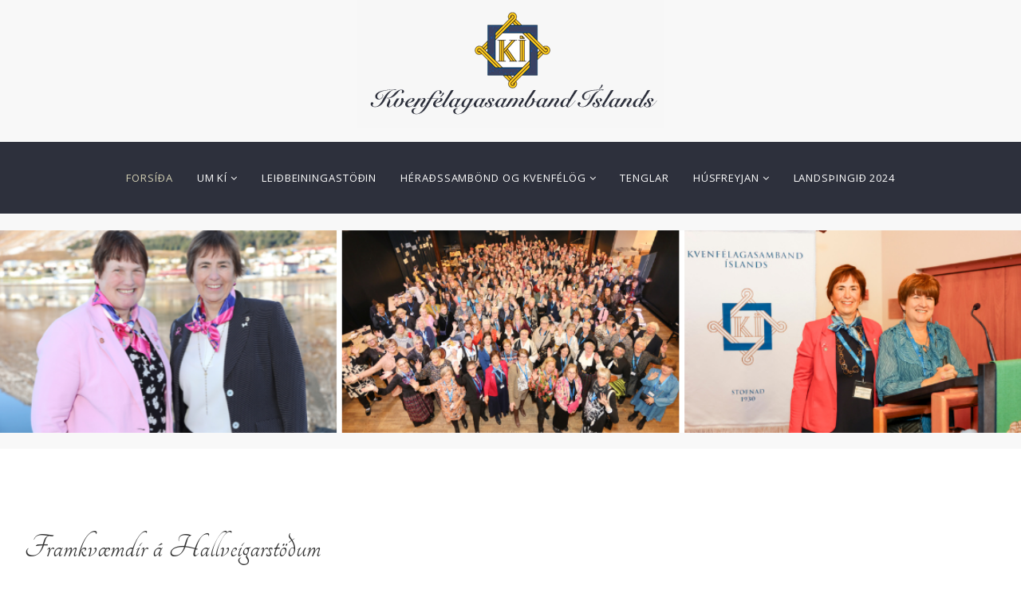

--- FILE ---
content_type: text/html; charset=utf-8
request_url: https://kvenfelag.is/?v=9doVJrJYIxc&list=PLSrCrqth_IIT6F-92pzGmhaK5KpU702eY&index=16
body_size: 12126
content:
<!DOCTYPE html>
<html xmlns="http://www.w3.org/1999/xhtml" xml:lang="en-gb" lang="en-gb" dir="ltr" perfix="og: https://ogp.me/ns#">
    <head>
      <meta http-equiv="X-UA-Compatible" content="IE=edge">
          <meta name="viewport" content="width=device-width, initial-scale=1">
                            <!-- head -->
              <base href="https://kvenfelag.is/" />
	<meta http-equiv="content-type" content="text/html; charset=utf-8" />
	<meta name="description" content="Kvenfélagasamband Íslands, KÍ, var stofnað þann 1. febrúar 1930.
Stofndagurinn, 1. febrúar, var árið 2010 útnefndur „Dagur kvenfélagskonunnar&quot;
Markmiðið með stofnun Kvenfélagasambandsins var að kvenfélög landsins ættu sér samstarfsvettvang og málsvara. Innan KÍ starfa 17 héraðssambönd með um 143 kvenfélög innanborðs." />
	<meta name="generator" content="Joomla! - Open Source Content Management" />
	<title>Kvenfélagasamband Íslands - Forsíða</title>
	<link href="https://www.kvenfelag.is/?v=9doVJrJYIxc&amp;list=PLSrCrqth_IIT6F-92pzGmhaK5KpU702eY&amp;index=16" rel="canonical" />
	<link href="/images/favicon.png" rel="shortcut icon" type="image/vnd.microsoft.icon" />
	<link href="https://kvenfelag.is/component/search/?v=9doVJrJYIxc&amp;list=PLSrCrqth_IIT6F-92pzGmhaK5KpU702eY&amp;index=16&amp;id=36&amp;Itemid=568&amp;format=opensearch" rel="search" title="Search Kvenfélagasamband Íslands" type="application/opensearchdescription+xml" />
	<link href="/components/com_sppagebuilder/assets/css/font-awesome-5.min.css" rel="stylesheet" type="text/css" />
	<link href="/components/com_sppagebuilder/assets/css/font-awesome-v4-shims.css" rel="stylesheet" type="text/css" />
	<link href="/components/com_sppagebuilder/assets/css/animate.min.css" rel="stylesheet" type="text/css" />
	<link href="/components/com_sppagebuilder/assets/css/sppagebuilder.css" rel="stylesheet" type="text/css" />
	<link href="/modules/mod_news_show_sp2/assets/css/mod_news_show_sp2.css" rel="stylesheet" type="text/css" />
	<link href="/components/com_sppagebuilder/assets/css/magnific-popup.css" rel="stylesheet" type="text/css" />
	<link href="/plugins/system/jce/css/content.css?badb4208be409b1335b815dde676300e" rel="stylesheet" type="text/css" />
	<link href="/media/plg_system_jcemediabox/css/jcemediabox.min.css?2c837ab2c7cadbdc35b5bd7115e9eff1" rel="stylesheet" type="text/css" />
	<link href="//fonts.googleapis.com/css?family=Open+Sans:300,300italic,regular,italic,600,600italic,700,700italic,800,800italic&amp;subset=latin" rel="stylesheet" type="text/css" />
	<link href="//fonts.googleapis.com/css?family=Tangerine:regular,700&amp;subset=latin" rel="stylesheet" type="text/css" />
	<link href="/templates/shaper_lightbox/css/bootstrap.min.css" rel="stylesheet" type="text/css" />
	<link href="/templates/shaper_lightbox/css/font-awesome.min.css" rel="stylesheet" type="text/css" />
	<link href="/templates/shaper_lightbox/css/legacy.css" rel="stylesheet" type="text/css" />
	<link href="/templates/shaper_lightbox/css/template.css" rel="stylesheet" type="text/css" />
	<link href="/templates/shaper_lightbox/css/presets/preset1.css" rel="stylesheet" class="preset" type="text/css" />
	<link href="/templates/shaper_lightbox/css/custom.css" rel="stylesheet" type="text/css" />
	<link href="/plugins/system/helix3/assets/css/pagebuilder.css" rel="stylesheet" type="text/css" />
	<link href="/templates/shaper_lightbox/css/frontend-edit.css" rel="stylesheet" type="text/css" />
	<link href="/media/widgetkit/wk-styles-015294c8.css" rel="stylesheet" type="text/css" id="wk-styles-css" />
	<style type="text/css">
.sp-page-builder .page-content #section-id-1486602936065{padding:20px 0 20px 0px;margin:0px 0px 0px 0px;background-color:rgba(248, 248, 248, 1);}.sp-page-builder .page-content #section-id-1486603215297{padding:50px 0px 50px 0px;margin:0px 0px 0px 0px;background-color:rgba(255, 255, 255, 1);}#column-id-1486603215298{padding-top:30px;padding-right:30px;padding-bottom:30px;padding-left:30px;background-color:rgba(255, 255, 255, 1);}#sppb-addon-1504893474720 .sppb-empty-space {height:40px;}#sppb-addon-1502808760134 #btn-1502808760134.sppb-btn-primary{text-transform:uppercase;}#column-id-1486603215302{padding-top:30px;padding-right:30px;padding-bottom:30px;padding-left:30px;background-color:rgba(255, 255, 255, 1);}#sppb-addon-1487315917711 .sppb-addon-title {font-size:40px;}#sppb-addon-1487315917711 h3.sppb-addon-title {margin:0px 0px 30px 0px; padding:0px 0px 0px 0px; }#sppb-addon-1487315917717 .sppb-empty-space {height:20px;}#sppb-addon-wrapper-1637760284607 {margin:0px 0px 30px 0px;}#sppb-addon-1637760284607 {box-shadow:0 0 0 0 #ffffff;}#sppb-addon-1487310965074 .sppb-empty-space {height:30px;}#sppb-addon-1487310965077 .sppb-empty-space {height:30px;}.sp-page-builder .page-content #husfreyjanforsida{padding:0px0px 0px 0px;margin:0px 0px 0px 0px;background-color:rgba(212, 208, 180, 1);}.sp-page-builder .page-content #husfreyjanforsida > .sppb-row-overlay {background-color:rgba(212, 208, 180, 1)}#column-id-1487199206355{padding-top:0px;padding-right:0px;padding-bottom:0px;padding-left:25px;}#sppb-addon-1496292680668 .sppb-empty-space {height:20px;}#sppb-addon-1496292680655 .sppb-addon-title {font-size:44px;}#sppb-addon-1496292680671 .sppb-empty-space {height:20px;}#sppb-addon-1496292680660 .sppb-empty-space {height:40px;}#sppb-addon-1496292680652 {color:#333;border-width:2px;border-color:#333;border-style:solid;}#sppb-addon-1496292680652 a {color:#333;}#sppb-addon-1496292680652 a:hover,#sppb-addon-1496292680652 a:focus,#sppb-addon-1496292680652 a:active {color:rgba(51, 51, 51, 0.81);}#sppb-addon-1496292680652 #btn-1496292680652.sppb-btn-default{text-transform:uppercase;}#sppb-addon-1496292680663 .sppb-empty-space {height:20px;}.sp-page-builder .page-content #section-id-1487199206361{padding:50px 0px 50px 0px;margin:0px 0px 0px 0px;}#column-id-1487199206362{padding-left:25px;}#sppb-addon-1487199206370 {color:rgba(34, 34, 34, 1);}#sppb-addon-1487199206370 a {color:rgba(34, 34, 34, 1);}#sppb-addon-1487199206370 a:hover,#sppb-addon-1487199206370 a:focus,#sppb-addon-1487199206370 a:active {color:rgba(138, 35, 35, 1);}#sppb-addon-1487199206370 .sppb-addon-title {font-size:40px;}#sppb-addon-1487199206367 .sppb-addon-title {font-size:40px;}body{font-family:Open Sans, sans-serif; font-size:14px; font-weight:normal; }h1{font-family:Tangerine, sans-serif; font-size:60px; font-weight:normal; }h2{font-family:Tangerine, sans-serif; font-size:43px; font-weight:normal; }h3{font-family:Tangerine, sans-serif; font-size:36px; font-weight:normal; }h4{font-family:Tangerine, sans-serif; font-size:24px; font-weight:normal; }.sp-megamenu-parent{font-family:Open Sans, sans-serif; font-size:14px; font-weight:normal; }.uk-form input[type=radio], .uk-form input[type=checkbox] {
    display: inline-block;
    height: 14px;
    width: 14px;
    border: 1px solid #aaa;
    overflow: hidden;
    margin-top: -4px;
    vertical-align: middle;
    -webkit-appearance: none;
    outline: 0;
    background: 0 0;
    margin-right: 10px;
}
.alert-warning {
  color: #8a6d3b;
  background-color: #fcf8e3;
  border-color: #faebcc;
  display: none;
}
.rsform-submit-button {
    background: #db7d04;
    color: #fff;
    font-size: 18px;
    font-weight: bolder;
    padding: 10px;
    border: 0px;
    border-radius: 10px;
}

@media only screen and (max-width: 768px) {
h2 {
    font-size: 43px !important;
    line-height: 30px !important;
}
}
@media only screen and (max-width:1200px) {
.sp-megamenu-parent >li >a {
    display: inline-block;
    padding: 0 10px;
    line-height: 90px;
    font-size: 11px;
    text-transform: uppercase;
    letter-spacing: 1px;
    color: #fff;
    position: relative;
    letter-spacing: .9px;
}
}
.formResponsive .formHorizontal .formControlLabel {
    float: left;
    width: 20%;
    padding-top: 5px;
    text-align: left;
}

.uk-button {
    margin: 0;
    font: inherit;
    color: #444;
font-weight: bolder;
    box-sizing: border-box;
    padding: 0 15px;
    background: #ffce17;
    line-height: 33px;
    min-height: 35px;
    font-size: 1em;
    text-decoration: none;
    border: 1px solid rgba(0,0,0,.1)!important;
    border-radius: 2px;
}

.sppb-article-introtext {
  margin-bottom: 30px;

}

.view-article article.item .entry-header h2 {
    font-size: 43px;
    letter-spacing: .34px;
}


.changecolorheader .entry-header h2 {
color: #993300

}@media (min-width: 1400px) {
.container {
max-width: 1140px;
}
}#sp-logo{ background-color:#f8f8f8; }#sp-header{ background-color:#2d303c;color:#ffffff; }#sp-main-body{ background-color:#ffffff;padding:30px 0p 30px 0px; }#sp-footer{ background-color:#2d303c;padding:50px 80px 50px 80px ; }
	</style>
	<script type="application/json" class="joomla-script-options new">{"csrf.token":"efd3c0c194d3b60a2e4038bf74c2d503","system.paths":{"root":"","base":""}}</script>
	<script src="/media/jui/js/jquery.min.js?2d5d48d1560b6a1030f55f05c150bbf9" type="text/javascript"></script>
	<script src="/media/jui/js/jquery-noconflict.js?2d5d48d1560b6a1030f55f05c150bbf9" type="text/javascript"></script>
	<script src="/media/jui/js/jquery-migrate.min.js?2d5d48d1560b6a1030f55f05c150bbf9" type="text/javascript"></script>
	<script src="/components/com_sppagebuilder/assets/js/jquery.parallax.js" type="text/javascript"></script>
	<script src="/components/com_sppagebuilder/assets/js/sppagebuilder.js" defer="defer" type="text/javascript"></script>
	<script src="/modules/mod_news_show_sp2/assets/js/nssp2.js" type="text/javascript"></script>
	<script src="/components/com_sppagebuilder/assets/js/jquery.magnific-popup.min.js" type="text/javascript"></script>
	<script src="/media/plg_system_jcemediabox/js/jcemediabox.min.js?2c837ab2c7cadbdc35b5bd7115e9eff1" type="text/javascript"></script>
	<script src="/templates/shaper_lightbox/js/bootstrap.min.js" type="text/javascript"></script>
	<script src="/templates/shaper_lightbox/js/jquery.sticky.js" type="text/javascript"></script>
	<script src="/templates/shaper_lightbox/js/main.js" type="text/javascript"></script>
	<script src="/templates/shaper_lightbox/js/frontend-edit.js" type="text/javascript"></script>
	<script src="/media/system/js/core.js?2d5d48d1560b6a1030f55f05c150bbf9" type="text/javascript"></script>
	<script src="/media/widgetkit/uikit2-0640ae9e.js" type="text/javascript"></script>
	<script src="/media/widgetkit/wk-scripts-d77dc47c.js" type="text/javascript"></script>
	<script type="text/javascript">
;(function ($) {
	$.ajaxSetup({
		headers: {
			'X-CSRF-Token': Joomla.getOptions('csrf.token')
		}
	});
})(jQuery);jQuery(document).ready(function(){WfMediabox.init({"base":"\/","theme":"light","width":"","height":"","lightbox":1,"shadowbox":1,"icons":1,"overlay":1,"overlay_opacity":0.8,"overlay_color":"#000000","transition_speed":300,"close":1,"labels":{"close":"Close","next":"Next","previous":"Previous","cancel":"Cancel","numbers":"{{numbers}}","numbers_count":"{{current}} of {{total}}","download":"Download"},"swipe":true,"expand_on_click":true});});
var sp_preloader = '0';

var sp_gotop = '0';

var sp_offanimation = 'default';

	</script>
	<meta property="og:title" content="Forsíða" />
	<meta property="og:type" content="website" />
	<meta property="og:url" content="https://kvenfelag.is/?v=9doVJrJYIxc&list=PLSrCrqth_IIT6F-92pzGmhaK5KpU702eY&index=16" />
	<meta property="fb:app_id" content="vefstjori" />
	<meta property="og:site_name" content="Kvenfélagasamband Íslands" />
	<meta name="twitter:card" content="summary" />
	<meta name="twitter:site" content="Kvenfélagasamband Íslands" />

              <!-- Facebook Pixel Code -->
<script>
!function(f,b,e,v,n,t,s)
{if(f.fbq)return;n=f.fbq=function(){n.callMethod?
n.callMethod.apply(n,arguments):n.queue.push(arguments)};
if(!f._fbq)f._fbq=n;n.push=n;n.loaded=!0;n.version='2.0';
n.queue=[];t=b.createElement(e);t.async=!0;
t.src=v;s=b.getElementsByTagName(e)[0];
s.parentNode.insertBefore(t,s)}(window,document,'script',
'https://connect.facebook.net/en_US/fbevents.js');
 fbq('init', '147157316234117'); 
fbq('track', 'PageView');
</script>
<noscript>
 <img height="1" width="1" 
src="https://www.facebook.com/tr?id=147157316234117&ev=PageView
&noscript=1"/>
</noscript>
<!-- End Facebook Pixel Code -->

<script type="text/javascript" src="//static.klaviyo.com/onsite/js/klaviyo.js?company_id=TxA6rd" ></script>

<div id="SalesCloud-Inline-Checkout" data-widget="464" data-language="is" data-follow="true" data-spinner="true" data-resize="true"></div>
<!-- Salescloud Script Start -->
<!-- NOTICE: Please use this code only once in your web page code. -->
<script src="https://cdn.salescloud.is/js/salescloud.js"></script>
<link href="https://fonts.googleapis.com/css?family=Open+Sans:400&display=swap" rel="stylesheet">
<!-- Salescloud Script End -->

<script language="JavaScript">
    function toggle(id) {
        var state = document.getElementById(id).style.display;
            if (state == 'block') {
                document.getElementById(id).style.display = 'none';
            } else {
                document.getElementById(id).style.display = 'block';
            }
        } 
</script> 
      </head>
      <body class="site com-sppagebuilder view-page no-layout no-task itemid-568 en-gb ltr  layout-fluid off-canvas-menu-init">

          <div class="body-wrapper">
              <div class="body-innerwrapper">
                  <section id="sp-logo"><div class="row"><div id="sp-logo" class="col-12 col-lg-12 "><div class="sp-column "><h1 class="logo"><a href="/"><img class="sp-default-logo hidden-xs" src="/images/kvenfelag_nyr_version1-logo.png" alt="Kvenfélagasamband Íslands"><img class="sp-retina-logo hidden-xs" src="/images/kvenfelag_nyr_version1-logo.png" alt="Kvenfélagasamband Íslands" width="386" height="160"><img class="sp-default-logo visible-xs" src="/images/kvenfelag_nyr_version1-logo.png" alt="Kvenfélagasamband Íslands"></a></h1></div></div></div></section><header id="sp-header"><div class="container"><div class="row"><div id="sp-menu" class="col-12 col-lg-12 "><div class="sp-column ">			<div class='sp-megamenu-wrapper'>
				<a id="offcanvas-toggler" class="visible-sm visible-xs" href="#"><i class="fa fa-bars"></i></a>
				<ul class="sp-megamenu-parent menu-fade-up hidden-sm hidden-xs"><li class="sp-menu-item current-item active"><a  href="/"  >Forsíða</a></li><li class="sp-menu-item sp-has-child"><a  href="/um-ki"  >Um KÍ</a><div class="sp-dropdown sp-dropdown-main sp-menu-right" style="width: 270px;"><div class="sp-dropdown-inner"><ul class="sp-dropdown-items"><li class="sp-menu-item"><a  href="/um-ki/kvenfelagsambandid"  >Um KÍ</a></li><li class="sp-menu-item"><a  href="/um-ki/log"  >Lög</a></li><li class="sp-menu-item"><a  href="/um-ki/reglugerdir_ki"  >Reglugerðir Kvenfélagasambands Íslands</a></li><li class="sp-menu-item"><a  href="/um-ki/nefndirograd"  >Nefndir og ráð</a></li><li class="sp-menu-item"><a  href="/um-ki/fyrrverandi-formenn-og-heidursfelagar"  >Fyrrverandi formenn og heiðursfélagar</a></li><li class="sp-menu-item"><a  href="http://www.kvenfelag.is/images/stories/37landsthing/Felagsmalabok_KI_2015_oktober.pdf"  >Félagsmálabók KÍ</a></li><li class="sp-menu-item"><a  href="/um-ki/hufuverkefnid"  >Húfuverkefni KÍ</a></li><li class="sp-menu-item"><a  href="/um-ki/heklud-vagga"  >Hekluð vagga</a></li><li class="sp-menu-item"><a  href="/um-ki/erlent-samstarf"  >Erlent samstarf</a></li><li class="sp-menu-item sp-has-child"><a  href="/um-ki/radstefnur"  >Ráðstefnur</a><div class="sp-dropdown sp-dropdown-sub sp-menu-right" style="width: 270px;"><div class="sp-dropdown-inner"><ul class="sp-dropdown-items"><li class="sp-menu-item"><a  href="/um-ki/radstefnur/alyktanir_38_landsthing"  >Ályktanir 38. landsþings</a></li><li class="sp-menu-item"><a  href="/um-ki/radstefnur/alyktanir37landsthing"  >Ályktanir 37. landsþings</a></li></ul></div></div></li><li class="sp-menu-item"><a  href="/um-ki/myndir"  >Myndir</a></li><li class="sp-menu-item"><a  href="/um-ki/frettir"  >Fréttir</a></li><li class="sp-menu-item"><a  href="/um-ki/sofnun-2020"  >Söfnun</a></li></ul></div></div></li><li class="sp-menu-item"><a  href="http://www.leidbeiningastod.is"  >Leiðbeiningastöðin</a></li><li class="sp-menu-item sp-has-child"><a  href="/heradssambond-og-kvenfelog-ki/heradssambond-og-kvenfelog"  >Héraðssambönd og kvenfélög</a><div class="sp-dropdown sp-dropdown-main sp-menu-right" style="width: 270px;"><div class="sp-dropdown-inner"><ul class="sp-dropdown-items"><li class="sp-menu-item"><a  href="/heradssambond-og-kvenfelog-ki/heradssambond-og-kvenfelog"  >Héraðssambönd og kvenfélög</a></li><li class="sp-menu-item"><a  href="/heradssambond-og-kvenfelog-ki/skyrslur"  >Skýrslur</a></li><li class="sp-menu-item"><a  href="https://kvenfelag.is/landsthing"  >40. landsþing</a></li></ul></div></div></li><li class="sp-menu-item"><a  href="/tenglar-mainmenu"  >Tenglar</a></li><li class="sp-menu-item sp-has-child"><a  href="/husfreyjan"  >Húsfreyjan</a><div class="sp-dropdown sp-dropdown-main sp-menu-right" style="width: 270px;"><div class="sp-dropdown-inner"><ul class="sp-dropdown-items"><li class="sp-menu-item"><a  href="/husfreyjan/um_husfreyjuna"  >Um Húsfreyjuna</a></li><li class="sp-menu-item"><a  href="/husfreyjan/solustadir"  >Sölustaðir</a></li><li class="sp-menu-item"><a  href="/husfreyjan/framkvaemdastjorn"  >Framkvæmdastjórn</a></li><li class="sp-menu-item"><a  href="/husfreyjan/gerast-askrifandi"  >Gerast áskrifandi</a></li><li class="sp-menu-item"><a  href="/husfreyjan/eldri_tolublod"  >Eldri tölublöð</a></li><li class="sp-menu-item"><a  href="/husfreyjan/skilmalar"  >Skilmálar</a></li><li class="sp-menu-item"><a  href="/husfreyjan/innskraning"  >Áskrifarvefur Húsfreyjunnar</a></li></ul></div></div></li><li class="sp-menu-item"><a  href="/landsthing"  >Landsþingið 2024</a></li></ul>			</div>
		</div></div></div></div></header><section id="sp-page-title"><div class="container"><div class="row"><div id="sp-title" class="col-lg-12 "><div class="sp-column "></div></div></div></div></section><section id="sp-main-body"><div class="row"><div id="sp-component" class="col-lg-12 "><div class="sp-column "><div id="system-message-container">
	</div>

<div id="sp-page-builder" class="sp-page-builder  page-36">

	
	<div class="page-content">
				<section id="section-id-1486602936065" class="sppb-section" ><div class="sppb-row-overlay"></div><div class="sppb-row-container"><div class="sppb-row"><div class="sppb-col-md-12" id="column-wrap-id-1486602936066"><div id="column-id-1486602936066" class="sppb-column " ><div class="sppb-column-addons"><div id="sppb-addon-wrapper-1492060129128" class="sppb-addon-wrapper"><div id="sppb-addon-1492060129128" class="clearfix "     ><div class="sppb-addon sppb-addon-module "><div class="sppb-addon-content">
<div data-uk-slideshow="{autoplay: true }">

    <div class="uk-slidenav-position">

        <ul class="uk-slideshow">
        
            <li style="min-height: px;">

                
                    <img src="/images/forsidubordar2024/Banner_1.png" alt="Banner 1">
                    
                    
                    
                
            </li>

        
            <li style="min-height: px;">

                
                    <img src="/images/forsidubordar2024/Banner_2_4.png" alt="Banner 2 4">
                    
                    
                    
                
            </li>

        
            <li style="min-height: px;">

                
                    <img src="/images/forsidubordar2024/Banner_2_3.png" alt="Banner 2 3">
                    
                    
                    
                
            </li>

        
            <li style="min-height: px;">

                
                    <img src="/images/forsidubordar2024/Banner_2_8.png" alt="Banner 2 8">
                    
                    
                    
                
            </li>

        
            <li style="min-height: px;">

                
                    <img src="/images/forsidubordar2024/Banner_2_6.png" alt="Banner 2 6">
                    
                    
                    
                
            </li>

        
            <li style="min-height: px;">

                
                    <img src="/images/forsidubordar2024/Banner_2_7.png" alt="Banner 2 7">
                    
                    
                    
                
            </li>

        
            <li style="min-height: px;">

                
                    <img src="/images/forsidubordar2024/Banner_2_10.png" alt="Banner 2 10">
                    
                    
                    
                
            </li>

        
            <li style="min-height: px;">

                
                    <img src="/images/forsidubordar2024/Banner_2_2.png" alt="Banner 2 2">
                    
                    
                    
                
            </li>

        
            <li style="min-height: px;">

                
                    <img src="/images/forsidubordar2024/Banner_2.png" alt="Banner 2">
                    
                    
                    
                
            </li>

        
            <li style="min-height: px;">

                
                    <img src="/images/forsidubordar2024/Banner_2_5.png" alt="Banner 2 5">
                    
                    
                    
                
            </li>

        
            <li style="min-height: px;">

                
                    <img src="/images/forsidubordar2024/Banner_2_9.png" alt="Banner 2 9">
                    
                    
                    
                
            </li>

                </ul>

                <a href="#" class="uk-slidenav uk-slidenav-contrast uk-slidenav-previous uk-hidden-touch" data-uk-slideshow-item="previous"></a>
        <a href="#" class="uk-slidenav uk-slidenav-contrast uk-slidenav-next uk-hidden-touch" data-uk-slideshow-item="next"></a>
        
        
    </div>

    
</div>
</div></div></div></div></div></div></div></div></div></section><section id="section-id-1486603215297" class="sppb-section" ><div class="sppb-row-overlay"></div><div class="sppb-row-container"><div class="sppb-row"><div class="sppb-col-md-8" id="column-wrap-id-1486603215298"><div id="column-id-1486603215298" class="sppb-column " ><div class="sppb-column-addons"><div id="sppb-addon-wrapper-1486603215301" class="sppb-addon-wrapper"><div id="sppb-addon-1486603215301" class="clearfix "     ><div class="sppb-addon sppb-addon-articles "><div class="sppb-addon-content"><div class="sppb-row"><div class="sppb-col-sm-12"><div class="sppb-addon-article"><div class="sppb-article-info-wrap"><h3><a href="/um-ki/frettir/771-framkvæmdir-á-hallveigarstöðum" itemprop="url">Framkvæmdir á Hallveigarstöðum</a></h3><div class="sppb-article-meta"><span class="sppb-meta-date" itemprop="datePublished"><p class="alert alert-warning">Publish date is not enabled in Article Configuration</p></span></div><div class="sppb-article-introtext">Vegna framkvæmda á Hallveigarstöðum við að koma lyftu í húsið, verður skrifstofa KÍ og Húsfreyjunnar á Túngötunni lokuð af og til næstu vikurnar. Framkvæmdir munu standa yfir í janúar og eitthvað fram í febrúar.&nbsp; Viðvera okkar á skrifstofunni verður því eitthvað stopul. En starfsmaður okkar mun þá verða suma daga í fjarvinnu. Ef þörf er á að koma á skrifstofuna hafið þá samband í síma 5527430 eða sendið tölvupóst á kvenfelag@kvenfelag.is.&nbsp; &nbsp;Getum þá mælt okkur mót á Hallveigarstöðum.&nbsp;...</div><a class="sppb-readmore" href="/um-ki/frettir/771-framkvæmdir-á-hallveigarstöðum" itemprop="url">Lesa nánar</a></div></div></div><div class="sppb-col-sm-12"><div class="sppb-addon-article"><a class="sppb-article-img-wrap" href="/um-ki/frettir/769-jólakveðja-2026" itemprop="url"><img class="sppb-img-responsive" src="/images/Gleðileg_jól_kveðja_2026_vef.png" alt="Jólakveðja" itemprop="thumbnailUrl"  loading="lazy"></a><div class="sppb-article-info-wrap"><h3><a href="/um-ki/frettir/769-jólakveðja-2026" itemprop="url">Jólakveðja</a></h3><div class="sppb-article-meta"><span class="sppb-meta-date" itemprop="datePublished"><p class="alert alert-warning">Publish date is not enabled in Article Configuration</p></span></div><div class="sppb-article-introtext">Kvenfélagasamband Íslands sendir kvenfélagskonum, fjölskyldum þeirra, velunnurum, samstarfsaðilum og landsmönnum öllum hugheilar jóla- og nýárskveðjur. 
Þökkum frábærar viðtökur á verkefnum ársins og hvetjum landsmenn alla til aukinnar samveru og samkenndar.
...</div><a class="sppb-readmore" href="/um-ki/frettir/769-jólakveðja-2026" itemprop="url">Lesa nánar</a></div></div></div><div class="sppb-col-sm-12"><div class="sppb-addon-article"><div class="sppb-article-info-wrap"><h3><a href="/um-ki/frettir/770-jólafrí" itemprop="url">Jólafrí</a></h3><div class="sppb-article-meta"><span class="sppb-meta-date" itemprop="datePublished"><p class="alert alert-warning">Publish date is not enabled in Article Configuration</p></span></div><div class="sppb-article-introtext">Skrifstofa Kvenfélagasambands Íslands og Húsfreyjunnar verður lokuð dagana 19. des - 5. janúar.
&nbsp;...</div><a class="sppb-readmore" href="/um-ki/frettir/770-jólafrí" itemprop="url">Lesa nánar</a></div></div></div></div></div></div></div></div><div id="sppb-addon-wrapper-1504893474720" class="sppb-addon-wrapper"><div id="sppb-addon-1504893474720" class="clearfix "     ><div class="sppb-empty-space  clearfix"></div></div></div><div id="sppb-addon-wrapper-1502808760134" class="sppb-addon-wrapper"><div id="sppb-addon-1502808760134" class="clearfix "     ><div class="sppb-text-left"><a href="http://www.kvenfelag.is/um-ki/frettir" id="btn-1502808760134" class="sppb-btn  sppb-btn-primary sppb-btn-square"><i class="fa fa-newspaper-o" aria-hidden="true"></i> Sjá allar fréttir</a></div></div></div></div></div></div><div class="sppb-col-md-4" id="column-wrap-id-1486603215302"><div id="column-id-1486603215302" class="sppb-column " ><div class="sppb-column-addons"><div id="sppb-addon-wrapper-1487315917711" class="sppb-addon-wrapper"><div id="sppb-addon-1487315917711" class="clearfix "     ><div class="sppb-addon sppb-addon-header sppb-text-left"><h3 class="sppb-addon-title">Á döfinni</h3></div></div></div><div id="sppb-addon-wrapper-1580147124422" class="sppb-addon-wrapper"><div id="sppb-addon-1580147124422" class="clearfix "     ><div class="sppb-addon sppb-addon-module "><div class="sppb-addon-content">
<div id="ns2-10024" class="nssp2 ns2-10024">
	<div class="ns2-wrap">
					<div id="ns2-art-wrap10024" class="ns2-art-wrap nssp2-slide nssp2-default ">			
				<div class="ns2-art-pages nss2-inner">
														<div class="ns2-page item active">
						<div class="ns2-page-inner">
													<div class="ns2-row ns2-first ns2-odd">
								<div class="ns2-row-inner">
																										<div class="ns2-column flt-left col-1">
										<div style="padding:3px 3px 3px 3px">
											<div class="ns2-inner">
																									<div class="ns2-date-blog">
														<span class="ns2_date_day">21</span><div class="ns2_date_month_year"><span class="ns2_date_month">Nov</span><span class="ns2_date_year">2025</span></div>													</div>
																								
											
																								
												
																									<h4 class="ns2-title">
																													<a href="/component/content/article/88-fréttir/á-döfinni/736-jólafundur-kí-á-hallveigarstöðum?Itemid=568">
															
															Jólafundur KÍ á Hallveigarstöðum																													</a>
															
													</h4>
																								
																									<div class="ns2-tools">
														
																											
														
																											</div>
													
															
												
												
																								
												<div class="ns2-social">
																									</div>
												
																								
																				
												
																								<div style="clear:both"></div>
												
											</div>
										</div>
									</div>
																									<div style="clear:both"></div>
							</div>
							<div style="clear:both"></div>
							</div>
													<div class="ns2-row  ns2-even">
								<div class="ns2-row-inner">
																										<div class="ns2-column flt-left col-1">
										<div style="padding:3px 3px 3px 3px">
											<div class="ns2-inner">
																									<div class="ns2-date-blog">
														<span class="ns2_date_day">26</span><div class="ns2_date_month_year"><span class="ns2_date_month">Apr</span><span class="ns2_date_year">2026</span></div>													</div>
																								
											
																								
												
																									<h4 class="ns2-title">
																													<a href="/component/content/article/88-fréttir/á-döfinni/706-alheimsþing-acww-í-kanada?Itemid=568">
															
															Alheimsþing ACWW í Kanada																													</a>
															
													</h4>
																								
																									<div class="ns2-tools">
														
																											
														
																											</div>
													
															
												
												
																								
												<div class="ns2-social">
																									</div>
												
																								
																				
												
																								<div style="clear:both"></div>
												
											</div>
										</div>
									</div>
																									<div style="clear:both"></div>
							</div>
							<div style="clear:both"></div>
							</div>
													<div class="ns2-row  ns2-odd">
								<div class="ns2-row-inner">
																																	<div style="clear:both"></div>
							</div>
							<div style="clear:both"></div>
							</div>
													<div class="ns2-row  ns2-even">
								<div class="ns2-row-inner">
																																	<div style="clear:both"></div>
							</div>
							<div style="clear:both"></div>
							</div>
													<div class="ns2-row  ns2-odd">
								<div class="ns2-row-inner">
																																	<div style="clear:both"></div>
							</div>
							<div style="clear:both"></div>
							</div>
												<div style="clear:both"></div>
						</div><!--end ns2-page-inner-->
					</div>
								</div>
				
				
									<div style="clear:both"></div>
					<div class="ns2-art-controllers">
						
												<div style="clear:both"></div>
					</div>
								<div style="clear:both"></div>
			</div>
				<!--End article layout-->
		
		<!--Links Layout-->
				<!--End Links Layout-->
		<div style="clear:both"></div>
	</div>
</div>

<script type="text/javascript">
			!function ($) {
	        $(function(){
	          $('#ns2-art-wrap10024').nssp2({
	          	interval: 5000	          })
	        })
	    }(window.jQuery)
	
	</script></div></div></div></div><div id="sppb-addon-wrapper-1739376143019" class="sppb-addon-wrapper"><div id="sppb-addon-1739376143019" class="clearfix "     ><div class="sppb-addon sppb-addon-single-image sppb-text-center "><div class="sppb-addon-content"><div class="sppb-addon-single-image-container"><a rel="noopener noreferrer" target="_blank" href="https://vikaeinmanaleikans.is"><img class="sppb-img-responsive" src="/images/2025/09/11/1.png"  alt="Vika einmanaleikans" title=""   /></a></div></div></div></div></div><div id="sppb-addon-wrapper-1757603999243" class="sppb-addon-wrapper"><div id="sppb-addon-1757603999243" class="clearfix "     ><div class="sppb-addon sppb-addon-single-image sppb-text-center "><div class="sppb-addon-content"><div class="sppb-addon-single-image-container"><a rel="noopener noreferrer" target="_blank" href="http://www.kvennaar.is/"><img class="sppb-img-responsive" src="/images/2025/02/12/hnefinn---vefur-01.png"  alt="Kvenna ár" title=""   /></a></div></div></div></div></div><div id="sppb-addon-wrapper-1487315917717" class="sppb-addon-wrapper"><div id="sppb-addon-1487315917717" class="clearfix "     ><div class="sppb-empty-space  clearfix"></div></div></div><div id="sppb-addon-wrapper-1487283113455" class="sppb-addon-wrapper"><div id="sppb-addon-1487283113455" class="clearfix "     ><div class="sppb-addon sppb-addon-accordion "><div class="sppb-addon-content"><div class="sppb-panel-group"><div class="sppb-panel sppb-panel-default"><div class="sppb-panel-heading active " id="sppb-ac-heading-1487283113455-key-0" aria-expanded="true" aria-controls="sppb-ac-content-1487283113455-key-0"><span class="sppb-panel-title" aria-label="Húsfreyjan">Húsfreyjan</span><span class="sppb-toggle-direction" aria-label="Toggle Direction Icon 1"><i class="fa fa-chevron-right" aria-hidden="true"></i></span></div><div id="sppb-ac-content-1487283113455-key-0" class="sppb-panel-collapse" aria-labelledby="sppb-ac-heading-1487283113455-key-0"><div class="sppb-panel-body"><div id="sppb-addon-wrapper-1537208143366" class="sppb-addon-wrapper"><div id="sppb-addon-1537208143366" class="clearfix "     ><div class="sppb-addon sppb-addon-text-block  "><div class="sppb-addon-content"><p style="text-align: left;">Áskrift að Húsfreyjunni kostar kr. 6.900 árið 2024 fyrir fjögur tölublöð. &nbsp;Blaðið í lausasölu kostar 2 250 kr.&nbsp;</p>
<p><img src="/images/Húsfreyjan_4._tbl._2025_LQvef.png" alt="Húsfreyjan 4. tbl. 2025 LQvef" width="404" height="572" /></p>
<div style="text-align: center;">&nbsp;&nbsp;</div>
<div><a href="/husfreyjan/gerast-askrifandi" target="_self">Smelltu hérna til að gerast áskrifandi&nbsp;</a></div>
<div>&nbsp;</div></div></div></div></div></div></div></div><div class="sppb-panel sppb-panel-default"><div class="sppb-panel-heading " id="sppb-ac-heading-1487283113455-key-1" aria-expanded="false" aria-controls="sppb-ac-content-1487283113455-key-1"><span class="sppb-panel-title" aria-label="Vitundarvakning um fatasóun">Vitundarvakning um fatasóun</span><span class="sppb-toggle-direction" aria-label="Toggle Direction Icon 2"><i class="fa fa-chevron-right" aria-hidden="true"></i></span></div><div id="sppb-ac-content-1487283113455-key-1" class="sppb-panel-collapse" style="display: none;" aria-labelledby="sppb-ac-heading-1487283113455-key-1"><div class="sppb-panel-body"><div id="sppb-addon-wrapper-1637760284607" class="sppb-addon-wrapper"><div id="sppb-addon-1637760284607" class="clearfix "     ><div class="sppb-addon sppb-addon-text-block  "><div class="sppb-addon-content"><p>Kvenfélagasamband Íslands hefur unnið markvisst að verkefninu vitundarvakning um fatasóun með styrk frá Umhverfis- og auðlindaráðuneyti frá árinu 2018.&nbsp;</p>
<p>Ýmsir viðburðir hafa verið haldnir tengdir verkefninu, má meðal þess nefna umhverfisdaga á Hallveigarstöðum þar sem boðið hefur verið upp á fataviðgerðir og fataskiptimarkaði. Vinnusmiðjur í fatabreytingum. fyrirlestra um fatasóun og margt fleira.&nbsp; Greinar hafa verið birtar um fatasóun á síðu Leiðbeiningastöðvar heimilanna <a href="https://www.leidbeiningatsod.is ">www.leidbeininga</a>stod.is og í Húsfreyjunni.&nbsp;</p>
<p>Verkefnið er tengt við heimsmarkmið nr 12 Ábyrg neysla og framleiðsla.Verkefnið er tengt við heimsmarkmið nr 12 Ábyrg neysla og framleiðsla.Í almennri stefna um úrgangsforvarnir 2016 - 2027 Saman gegn sóun er lögð meðal annars áhersla á nægjusemi,að nýta betur og minnka sóun og áhersla lögð á fræðslu til að koma í veg fyrir myndun úrgangs.</p>
<p>Markmið verkefnisins er að: a) fræða almenning um mikilvægi þess að sporna gegn fatasóun og leiðir til þess. b) fræða um umhverfisáhrif fatasóunar. c) að fá sem flest kvenfélög til að taka þátt í verkefninu. d) að sameina kvenfélög um allt land í átaki gegn fatasóun og annarri sóun</p>
<p>&nbsp;</p>
<p><img src="/images/fatasoun_umhverfisvænasta_flíkin.jpg" alt="fatasoun_umhverfisvænasta_flíkin.jpg" width="376" height="315" /></p>
<p>Umsjónarkona verkefnisins er: Jenný Jóakimsdóttir starfsmaður KÍ&nbsp;</p></div></div></div></div></div></div></div><div class="sppb-panel sppb-panel-default"><div class="sppb-panel-heading " id="sppb-ac-heading-1487283113455-key-2" aria-expanded="false" aria-controls="sppb-ac-content-1487283113455-key-2"><span class="sppb-panel-title" aria-label="Matarsóun">Matarsóun</span><span class="sppb-toggle-direction" aria-label="Toggle Direction Icon 3"><i class="fa fa-chevron-right" aria-hidden="true"></i></span></div><div id="sppb-ac-content-1487283113455-key-2" class="sppb-panel-collapse" style="display: none;" aria-labelledby="sppb-ac-heading-1487283113455-key-2"><div class="sppb-panel-body"><div id="sppb-addon-wrapper-1637759942510" class="sppb-addon-wrapper"><div id="sppb-addon-1637759942510" class="clearfix "     ><div class="sppb-addon sppb-addon-text-block  "><div class="sppb-addon-content"><div style="text-align: center;">Matarsóunarverkefni Kvenfélagasambandsins felst meðal annars í samstarfi um síðuna <a href="http://www.matarsoun.is">www.matarsoun.is<br /></a></div>
<div style="text-align: center;"><img src="/images/matarsoun_best_fyrir_small.png" alt="matarsoun best fyrir small" width="235" height="235" /><a href="http://matarsoun.is/"></a></div></div></div></div></div></div></div></div><div class="sppb-panel sppb-panel-default"><div class="sppb-panel-heading " id="sppb-ac-heading-1487283113455-key-3" aria-expanded="false" aria-controls="sppb-ac-content-1487283113455-key-3"><span class="sppb-panel-title" aria-label="Pilspoki KÍ">Pilspoki KÍ</span><span class="sppb-toggle-direction" aria-label="Toggle Direction Icon 4"><i class="fa fa-chevron-right" aria-hidden="true"></i></span></div><div id="sppb-ac-content-1487283113455-key-3" class="sppb-panel-collapse" style="display: none;" aria-labelledby="sppb-ac-heading-1487283113455-key-3"><div class="sppb-panel-body"><p>Formannaráð KÍ hefur samþykkt&nbsp;ályktun þess efnis að spara notkun&nbsp;plastpoka t.d. við innkaup&nbsp; og nota&nbsp;þess í stað taupoka sem tilvalið er&nbsp;að sauma t.d. úr gömlum pilsum.</p>
<p><img src="/images/stories/husfreyjan/tautaska_1000.jpg" alt="Tautaska - smelltu hérna til að sjá leiðbeinningar og snið" width="150" height="166" /></p>
<p><a href="/um-ki/frettir/343-innkaupataska-i-stad-plastpoka">Leiðbeiningar og snið</a></p></div></div></div><div class="sppb-panel sppb-panel-default"><div class="sppb-panel-heading " id="sppb-ac-heading-1487283113455-key-4" aria-expanded="false" aria-controls="sppb-ac-content-1487283113455-key-4"><span class="sppb-panel-title" aria-label="Húfuverkefni KÍ.">Húfuverkefni KÍ.</span><span class="sppb-toggle-direction" aria-label="Toggle Direction Icon 5"><i class="fa fa-chevron-right" aria-hidden="true"></i></span></div><div id="sppb-ac-content-1487283113455-key-4" class="sppb-panel-collapse" style="display: none;" aria-labelledby="sppb-ac-heading-1487283113455-key-4"><div class="sppb-panel-body"><p>Á árinu 2010 fengu allir nýburar á Íslandi húfu að gjöf í tilefni af 80 ára afmælis KÍ.</p>
<p><img src="/images/stories/hufuverkefni_180.jpg" alt="Húfuverkefni" width="150" height="127" title="Húfuverkefni" />Upplýsingar um verkefnið&nbsp;<a href="/um-ki/hufuverkefnid"> og uppskrift að KÍ húfunni.</a></p></div></div></div><div class="sppb-panel sppb-panel-default"><div class="sppb-panel-heading " id="sppb-ac-heading-1487283113455-key-5" aria-expanded="false" aria-controls="sppb-ac-content-1487283113455-key-5"><span class="sppb-panel-title" aria-label="Hekluð vagga">Hekluð vagga</span><span class="sppb-toggle-direction" aria-label="Toggle Direction Icon 6"><i class="fa fa-chevron-right" aria-hidden="true"></i></span></div><div id="sppb-ac-content-1487283113455-key-5" class="sppb-panel-collapse" style="display: none;" aria-labelledby="sppb-ac-heading-1487283113455-key-5"><div class="sppb-panel-body"><p><img src="/images/heklud_vagga_1000.jpg" alt="heklud vagga" width="214" height="143" /></p>
<p>Í sumarblaði Húsfreyjunnar sem er nú nýkomin út er að finna mynd af lítillri heklaðri dúkkuvöggu.&nbsp;</p>
<div>Vaggan er með frásögn af starfsemi Kvennadeildar Barðstrendingafélagsins og er það Sigurbjörg Björnsdóttir formaður Kvennadeildarinnar sem deilir uppskriftinni með lesendum Húsfreyjunnar.</div>
<p><a href="/um-ki/heklud-vagga">Skoða uppskriftina</a></p></div></div></div></div></div></div></div></div><div id="sppb-addon-wrapper-1487310965074" class="sppb-addon-wrapper"><div id="sppb-addon-1487310965074" class="clearfix "     ><div class="sppb-empty-space  clearfix"></div></div></div><div id="sppb-addon-wrapper-1487310965067" class="sppb-addon-wrapper"><div id="sppb-addon-1487310965067" class="clearfix "     ><div class="sppb-addon sppb-addon-single-image sppb-text-center "><div class="sppb-addon-content"><div class="sppb-addon-single-image-container"><a  href="http://www.althingi.is/pdf/100_ara_afmaeli_kosningarrettar/Greinargerd_um_100_ara_afmaeli_kosningarettar.pdf"><img class="sppb-img-responsive" src="/images/stories/frettir/logo.png"  alt="logo.png" title=""   /></a></div></div></div></div></div><div id="sppb-addon-wrapper-1487310965077" class="sppb-addon-wrapper"><div id="sppb-addon-1487310965077" class="clearfix "     ><div class="sppb-empty-space  clearfix"></div></div></div></div></div></div></div></div></section><section id="husfreyjanforsida" class="sppb-section sppb-wow fadeInLeft"  data-sppb-wow-duration="300ms"><div class="sppb-row-overlay"></div><div class="sppb-row-container"><div class="sppb-row"><div class="sppb-col-md-8" id="column-wrap-id-1487199206355"><div id="column-id-1487199206355" class="sppb-column container" ><div class="sppb-column-addons"><div id="sppb-addon-wrapper-1496292680668" class="sppb-addon-wrapper"><div id="sppb-addon-1496292680668" class="clearfix "     ><div class="sppb-empty-space  clearfix"></div></div></div><div id="sppb-addon-wrapper-1496292680655" class="sppb-addon-wrapper"><div id="sppb-addon-1496292680655" class="clearfix "     ><div class="sppb-addon sppb-addon-text-block sppb-text-left "><h1 class="sppb-addon-title">Viltu gerast áskrifandi eða gefa áskrift að Húsfreyjunni?</h1><div class="sppb-addon-content"><p>Áskrift að Húsfreyjunni kostar kr. 6900 árið 2024 fyrir fjögur tölublöð.&nbsp; Nú er líka hægt að lesa rafrænar útgáfur á áskriftarvefnum. Þú velur hvort þú vilt Húsfreyjuna á prenti, rafrænt eða bæði.<br />Blaðið í lausasölu kostar 2250 kr.</p></div></div></div></div><div id="sppb-addon-wrapper-1496292680671" class="sppb-addon-wrapper"><div id="sppb-addon-1496292680671" class="clearfix "     ><div class="sppb-empty-space  clearfix"></div></div></div></div></div></div><div class="sppb-col-md-4" id="column-wrap-id-1496292680649"><div id="column-id-1496292680649" class="sppb-column" ><div class="sppb-column-addons"><div id="sppb-addon-wrapper-1496292680660" class="sppb-addon-wrapper"><div id="sppb-addon-1496292680660" class="sppb-hidden-sm sppb-hidden-xs clearfix "     ><div class="sppb-empty-space  clearfix"></div></div></div><div id="sppb-addon-wrapper-1496292680652" class="sppb-addon-wrapper"><div id="sppb-addon-1496292680652" class="clearfix "     ><div class="sppb-text-left"><a href="http://www.kvenfelag.is/husfreyjan/gerast-askrifandi" id="btn-1496292680652" class="sppb-btn  sppb-btn-default sppb-btn-block sppb-btn-rounded">Gerast áskrifandi</a></div></div></div><div id="sppb-addon-wrapper-1496292680663" class="sppb-addon-wrapper"><div id="sppb-addon-1496292680663" class="clearfix "     ><div class="sppb-empty-space  clearfix"></div></div></div></div></div></div></div></div></section><section id="section-id-1487199206361" class="sppb-section" ><div class="sppb-row-overlay"></div><div class="sppb-row-container"><div class="sppb-row"><div class="sppb-col-md-4" id="column-wrap-id-1487199206362"><div id="column-id-1487199206362" class="sppb-column" ><div class="sppb-column-addons"><div id="sppb-addon-wrapper-1487199206370" class="sppb-addon-wrapper"><div id="sppb-addon-1487199206370" class="clearfix "     ><div class="sppb-addon sppb-addon-module "><div class="sppb-addon-content"><h3 class="sppb-addon-title">Nýjustu fréttir</h3>
<div id="ns2-10029" class="nssp2 ns2-10029">
	<div class="ns2-wrap">
					<div id="ns2-art-wrap10029" class="ns2-art-wrap  ">			
				<div class="ns2-art-pages nss2-inner">
														<div class="ns2-page ">
						<div class="ns2-page-inner">
													<div class="ns2-row ns2-first ns2-odd">
								<div class="ns2-row-inner">
																										<div class="ns2-column flt-left col-1">
										<div style="padding:3px 3px 3px 3px">
											<div class="ns2-inner">
																								
											
																								
												
																									<h4 class="ns2-title">
																													<a href="/um-ki/frettir/771-framkvæmdir-á-hallveigarstöðum">
															
															Framkvæmdir á Hallveigarstöðum																													</a>
															
													</h4>
																								
																									<div class="ns2-tools">
														
																											
														
																													<div class="ns2-created">
																																08. janúar 2026															</div>
																											</div>
													
															
												
												
																								
												<div class="ns2-social">
																									</div>
												
																								
																				
												
																								<div style="clear:both"></div>
												
											</div>
										</div>
									</div>
																									<div style="clear:both"></div>
							</div>
							<div style="clear:both"></div>
							</div>
													<div class="ns2-row  ns2-even">
								<div class="ns2-row-inner">
																										<div class="ns2-column flt-left col-1">
										<div style="padding:3px 3px 3px 3px">
											<div class="ns2-inner">
																								
											
																								
												
																									<h4 class="ns2-title">
																													<a href="/um-ki/frettir/770-jólafrí">
															
															Jólafrí																													</a>
															
													</h4>
																								
																									<div class="ns2-tools">
														
																											
														
																													<div class="ns2-created">
																																18. desember 2025															</div>
																											</div>
													
															
												
												
																								
												<div class="ns2-social">
																									</div>
												
																								
																				
												
																								<div style="clear:both"></div>
												
											</div>
										</div>
									</div>
																									<div style="clear:both"></div>
							</div>
							<div style="clear:both"></div>
							</div>
													<div class="ns2-row  ns2-odd">
								<div class="ns2-row-inner">
																										<div class="ns2-column flt-left col-1">
										<div style="padding:3px 3px 3px 3px">
											<div class="ns2-inner">
																								
											
																								
												
																									<h4 class="ns2-title">
																													<a href="/um-ki/frettir/769-jólakveðja-2026">
															
															Jólakveðja																													</a>
															
													</h4>
																								
																									<div class="ns2-tools">
														
																											
														
																													<div class="ns2-created">
																																18. desember 2025															</div>
																											</div>
													
															
												
												
																								
												<div class="ns2-social">
																									</div>
												
																								
																				
												
																								<div style="clear:both"></div>
												
											</div>
										</div>
									</div>
																									<div style="clear:both"></div>
							</div>
							<div style="clear:both"></div>
							</div>
													<div class="ns2-row  ns2-even">
								<div class="ns2-row-inner">
																										<div class="ns2-column flt-left col-1">
										<div style="padding:3px 3px 3px 3px">
											<div class="ns2-inner">
																								
											
																								
												
																									<h4 class="ns2-title">
																													<a href="/um-ki/frettir/768-biskup-íslands-í-forsíðuviðtali-í-jólablaði-húsfreyjunnar">
															
															Biskup Íslands í forsíðuviðtali í Jólablaði Húsfreyjunnar																													</a>
															
													</h4>
																								
																									<div class="ns2-tools">
														
																											
														
																													<div class="ns2-created">
																																27. nóvember 2025															</div>
																											</div>
													
															
												
												
																								
												<div class="ns2-social">
																									</div>
												
																								
																				
												
																								<div style="clear:both"></div>
												
											</div>
										</div>
									</div>
																									<div style="clear:both"></div>
							</div>
							<div style="clear:both"></div>
							</div>
												<div style="clear:both"></div>
						</div><!--end ns2-page-inner-->
					</div>
								</div>
				
				
								<div style="clear:both"></div>
			</div>
				<!--End article layout-->
		
		<!--Links Layout-->
				<!--End Links Layout-->
		<div style="clear:both"></div>
	</div>
</div>

<script type="text/javascript">
	
	</script></div></div></div></div></div></div></div><div class="sppb-col-md-4" id="column-wrap-id-1487199206363"><div id="column-id-1487199206363" class="sppb-column" ><div class="sppb-column-addons"></div></div></div><div class="sppb-col-md-4" id="column-wrap-id-1487199206364"><div id="column-id-1487199206364" class="sppb-column" ><div class="sppb-column-addons"><div id="sppb-addon-wrapper-1487199206367" class="sppb-addon-wrapper"><div id="sppb-addon-1487199206367" class=" sppb-wow fadeInRight clearfix "  data-sppb-wow-duration="300ms"     ><div class="sppb-addon sppb-addon-facebook-likebox "><h3 class="sppb-addon-title">Fylgstu með okkur á Facebook</h3><div id="fb-root"></div><script>(function(d, s, id) {
						  var js, fjs = d.getElementsByTagName(s)[0];
						  if (d.getElementById(id)) return;
						  js = d.createElement(s); js.id = id;
						  js.src = "//connect.facebook.net/en_US/sdk.js#xfbml=1&appId=&version=v2.0";
						  fjs.parentNode.insertBefore(js, fjs);
						}(document, "script", "facebook-jssdk"));</script><div class="fb-like-box" data-href="https://www.facebook.com/Kvenf%C3%A9lagasamband-%C3%8Dslands-475728832492235/" data-height="300" data-width="292" data-colorscheme="light" data-show-faces="true" data-header="false" data-stream="false" data-show-border="false"></div></div></div></div></div></div></div></div></div></section>
			</div>
</div>

</div></div></div></section><footer id="sp-footer"><div class="container"><div class="row"><div id="sp-footer1" class="col-lg-6 "><div class="sp-column "><div class="sp-module "><div class="sp-module-content">

<div class="custom"  >
	<h3 style="text-align: left;"><span style="color: #ffffff;">Kvenfélagasamband Íslands</span></h3>
<p style="text-align: left;"><span style="font-size: 14px; color: #ffffff;">Hallveigarstöðum&nbsp; - Túngötu 14&nbsp; - 101 Reykjavík<br /> <i class="fa fa-phone"></i> 552 7430&nbsp;<br /> <i class="fa fa-envelope-o"></i> <a href="mailto:kvenfelag@kvenfelag.is" style="color: #ffffff;">kvenfelag@kvenfelag.is</a></span></p></div>
</div></div><span class="sp-copyright">© 2017 - 2024 Kvenfélagasamband Íslands</span></div></div><div id="sp-footer2" class="col-lg-6 "><div class="sp-column "><div class="sp-module "><div class="sp-module-content">

<div class="custom"  >
	<p><img style="float: right;" src="/images/blom_botn.png" alt="" /></p></div>
</div></div></div></div></div></div></footer>              </div> <!-- /.body-innerwrapper -->
          </div> <!-- /.body-innerwrapper -->

          <!-- Off Canvas Menu -->
          <div class="offcanvas-menu">
              <a href="#" class="close-offcanvas"><i class="fa fa-remove"></i></a>
              <div class="offcanvas-inner">
                                      <div class="sp-module "><div class="sp-module-content"><div class="search">
	<form action="/" method="post">
		<input name="searchword" id="mod-search-searchword" maxlength="200"  class="inputbox search-query" type="text" size="20" placeholder="Search ..." />		<input type="hidden" name="task" value="search" />
		<input type="hidden" name="option" value="com_search" />
		<input type="hidden" name="Itemid" value="568" />
	</form>
</div>
</div></div><div class="sp-module "><div class="sp-module-content"><ul class="nav menu">
<li class="item-568  current active"><a href="/" > Forsíða</a></li><li class="item-51  deeper parent"><a href="/um-ki" > Um KÍ</a><span class="offcanvas-menu-toggler collapsed" data-toggle="collapse" data-target="#collapse-menu-51"><i class="open-icon fa fa-angle-down"></i><i class="close-icon fa fa-angle-up"></i></span><ul class="collapse" id="collapse-menu-51"><li class="item-597"><a href="/um-ki/kvenfelagsambandid" > Um KÍ</a></li><li class="item-48"><a href="/um-ki/log" > Lög</a></li><li class="item-101097"><a href="/um-ki/reglugerdir_ki" > Reglugerðir Kvenfélagasambands Íslands</a></li><li class="item-29"><a href="/um-ki/nefndirograd" > Nefndir og ráð</a></li><li class="item-33"><a href="/um-ki/fyrrverandi-formenn-og-heidursfelagar" > Fyrrverandi formenn og heiðursfélagar</a></li><li class="item-100397"><a href="http://www.kvenfelag.is/images/stories/37landsthing/Felagsmalabok_KI_2015_oktober.pdf" > Félagsmálabók KÍ</a></li><li class="item-100312"><a href="/um-ki/hufuverkefnid" > Húfuverkefni KÍ</a></li><li class="item-100626"><a href="/um-ki/heklud-vagga" > Hekluð vagga</a></li><li class="item-30"><a href="/um-ki/erlent-samstarf" > Erlent samstarf</a></li><li class="item-49  deeper parent"><a href="/um-ki/radstefnur" > Ráðstefnur</a><span class="offcanvas-menu-toggler collapsed" data-toggle="collapse" data-target="#collapse-menu-49"><i class="open-icon fa fa-angle-down"></i><i class="close-icon fa fa-angle-up"></i></span><ul class="collapse" id="collapse-menu-49"><li class="item-100726"><a href="/um-ki/radstefnur/alyktanir_38_landsthing" > Ályktanir 38. landsþings</a></li><li class="item-62"><a href="/um-ki/radstefnur/alyktanir37landsthing" > Ályktanir 37. landsþings</a></li></ul></li><li class="item-100597"><a href="/um-ki/myndir" > Myndir</a></li><li class="item-100530"><a href="/um-ki/frettir" > Fréttir</a></li><li class="item-100859"><a href="/um-ki/sofnun-2020" > Söfnun</a></li></ul></li><li class="item-60"><a href="http://www.leidbeiningastod.is" > Leiðbeiningastöðin</a></li><li class="item-569  deeper parent"><a href="/heradssambond-og-kvenfelog-ki/heradssambond-og-kvenfelog" > Héraðssambönd og kvenfélög</a><span class="offcanvas-menu-toggler collapsed" data-toggle="collapse" data-target="#collapse-menu-569"><i class="open-icon fa fa-angle-down"></i><i class="close-icon fa fa-angle-up"></i></span><ul class="collapse" id="collapse-menu-569"><li class="item-100329"><a href="/heradssambond-og-kvenfelog-ki/heradssambond-og-kvenfelog" > Héraðssambönd og kvenfélög</a></li><li class="item-57"><a href="/heradssambond-og-kvenfelog-ki/skyrslur" > Skýrslur</a></li><li class="item-100679"><a href="https://kvenfelag.is/landsthing" > 40. landsþing</a></li></ul></li><li class="item-45"><a href="/tenglar-mainmenu" > Tenglar</a></li><li class="item-100330  deeper parent"><a href="/husfreyjan" > Húsfreyjan</a><span class="offcanvas-menu-toggler collapsed" data-toggle="collapse" data-target="#collapse-menu-100330"><i class="open-icon fa fa-angle-down"></i><i class="close-icon fa fa-angle-up"></i></span><ul class="collapse" id="collapse-menu-100330"><li class="item-100331"><a href="/husfreyjan/um_husfreyjuna" > Um Húsfreyjuna</a></li><li class="item-100332"><a href="/husfreyjan/solustadir" > Sölustaðir</a></li><li class="item-100333"><a href="/husfreyjan/framkvaemdastjorn" > Framkvæmdastjórn</a></li><li class="item-100334"><a href="/husfreyjan/gerast-askrifandi" > Gerast áskrifandi</a></li><li class="item-100335"><a href="/husfreyjan/eldri_tolublod" > Eldri tölublöð</a></li><li class="item-100963"><a href="/husfreyjan/skilmalar" > Skilmálar</a></li><li class="item-100937"><a href="/husfreyjan/innskraning" > Áskrifarvefur Húsfreyjunnar</a></li></ul></li><li class="item-101032"><a href="/landsthing" > Landsþingið 2024</a></li></ul>
</div></div>
                                </div> <!-- /.offcanvas-inner -->
          </div> <!-- /.offcanvas-menu -->

          <!-- Google tag (gtag.js) -->
<script async src="https://www.googletagmanager.com/gtag/js?id=G-EQ9FC5V4BE"></script>
<script>
  window.dataLayer = window.dataLayer || [];
  function gtag(){dataLayer.push(arguments);}
  gtag('js', new Date());

  gtag('config', 'G-EQ9FC5V4BE');
</script>
<script>
  (function(i,s,o,g,r,a,m){i['GoogleAnalyticsObject']=r;i[r]=i[r]||function(){
  (i[r].q=i[r].q||[]).push(arguments)},i[r].l=1*new Date();a=s.createElement(o),
  m=s.getElementsByTagName(o)[0];a.async=1;a.src=g;m.parentNode.insertBefore(a,m)
  })(window,document,'script','https://www.google-analytics.com/analytics.js','ga');

  ga('create', 'UA-1212255-28', 'auto');
  ga('send', 'pageview');

</script>

          
          <!-- Preloader -->
          
                    <!-- Go to top -->
                     
      </body>
            
</html>


--- FILE ---
content_type: text/css
request_url: https://kvenfelag.is/templates/shaper_lightbox/css/presets/preset1.css
body_size: 1168
content:
a {
  color: #ffffff;
}
a:hover {
  color: #ac1840;
}
p {
  color: #090d24;
}
body {
  background-color: #ffffff;
}
.sp-megamenu-parent .sp-dropdown li.sp-menu-item >a:hover {
  background: #d4d0b4;
  color: #ffffff;
}
.sp-megamenu-parent .sp-dropdown li.sp-menu-item.active>a {
  color: #ffffff;
  background-color: #d4d0b4;
}
.btn-primary,
.sppb-btn-primary {
  border-color: #d4d0b4;
  background-color: #d4d0b4;
}
.btn-primary:hover,
.btn-primary:focus,
.btn-primary:focus:active,
.btn-primary:active,
.sppb-btn-primary:hover,
.sppb-btn-primary:focus,
.sppb-btn-primary:focus:active,
.sppb-btn-primary:active {
  border-color: #961538;
  background-color: #ac1840;
}
.layout-boxed .body-innerwrapper {
  background: #ffffff;
}
.sp-module ul >li >a {
  color: #090d24;
}
.sp-module ul >li >a:hover {
  color: #d4d0b4;
}
.sp-module .latestnews >div >a {
  color: #090d24;
}
.sp-module .latestnews >div >a:hover {
  color: #d4d0b4;
}
.sp-module .tagscloud .tag-name:hover {
  background: #d4d0b4;
}
.sp-simpleportfolio .sp-simpleportfolio-filter > ul > li.active > a,
.sp-simpleportfolio .sp-simpleportfolio-filter > ul > li > a:hover {
  background: #d4d0b4;
}
.search .btn-toolbar button {
  background: #d4d0b4;
}
.post-format {
  background: #d4d0b4;
}
.voting-symbol span.star.active:before {
  color: #d4d0b4;
}
.sp-rating span.star:hover:before,
.sp-rating span.star:hover ~ span.star:before {
  color: #ac1840;
}
.entry-link,
.entry-quote {
  background: #d4d0b4;
}
blockquote {
  border-color: #d4d0b4;
}
.carousel-left:hover,
.carousel-right:hover {
  background: #d4d0b4;
}
#sp-footer {
  background: #d4d0b4;
}
.pagination>li>a,
.pagination>li>span {
  color: #090d24;
}
.pagination>li>a:hover,
.pagination>li>a:focus,
.pagination>li>span:hover,
.pagination>li>span:focus {
  color: #090d24;
}
.pagination>.active>a,
.pagination>.active>span {
  border-color: #d4d0b4;
  background-color: #d4d0b4;
}
.pagination>.active>a:hover,
.pagination>.active>a:focus,
.pagination>.active>span:hover,
.pagination>.active>span:focus {
  border-color: #d4d0b4;
  background-color: #d4d0b4;
}
body {
  background-color: #ffffff;
}
#articleCarousel .article-carousel-pro-text h2,
.view-article article.item a,
.view-article article.item .pager.pagenav li a,
.blog .items-row article.item .article-info dd span,
.blog .items-row article.item .article-info dd time,
.blog .items-row article.item .article-info dd a,
.blog .items-row article.item .entry-header h2 a,
.blog .items-row article.item p,
.blog .items-row article.item .readmore a {
  color: #090d24;
}
.primary-section-bgcolor,
.lightbox-get-in-touch .sppb-column.left-column:before,
.lightbox-get-in-touch .sppb-column.right-column:before,
.sp-page-title:before {
  background-color: #242843;
}
section.section-curve-border-left-primary:after {
  border-left-color: #242843;
}
section.section-curve-border-right-primary:after {
  border-right-color: #242843;
}
section.section-curve-border-left-secondary:after {
  border-left-color: #091124;
}
section.section-curve-border-right-secondary:after,
.view-article section#sp-page-title:after,
.layout-blog section#sp-page-title:after {
  border-right-color: #091124;
}
.secondary-section-bgcolor,
.sppb-slide-item-bg.sppb-slideshow-fullwidth-item-bg,
.lightbox-get-in-touch .sppb-column.right-column,
#sp-header,
#sp-header.menu-fixed,
.sp-page-title,
section#sp-logo,
.view-article,
.layout-blog,
.pagination-wrapper .pagination li span,
.pagination-wrapper .pagination li a {
  background-color: #091124;
}
.sp-megamenu-parent >li.active>a,
.sp-megamenu-parent >li:hover>a,
.view-article article.item a:hover,
.view-article article.item a:focus,
#articleCarousel .article-carousel-pro-text a:hover,
#articleCarousel .article-carousel-pro-text a:focus,
.blog .items-row article.item .entry-header h2 a:hover,
.blog .items-row article.item .entry-header h2 a:focus,
.blog .items-row article.item .article-info dd span:hover,
.blog .items-row article.item .article-info dd span:focus,
.blog .items-row article.item .article-info dd time:hover,
.blog .items-row article.item .article-info dd time:focus,
.blog .items-row article.item .article-info dd a:hover,
.blog .items-row article.item .article-info dd a:focus,
.blog .items-row article.item .readmore a:hover,
.blog .items-row article.item .readmore a:focus,
.view-article article.item .pager.pagenav li a:hover,
.view-article article.item .pager.pagenav li a:focus,
.lightbox-service:hover .sppb-addon-title,
.com-config .nav.nav-tabs a,
.view-profile .nav.nav-tabs a,
.view-form .nav.nav-tabs a {
  color: #d4d0b4;
}
.lightbox-major-color,
.sppb-btn.dropdown-toggle,
.sppb-btn-default.dropdown-toggle,
.btn.dropdown-toggle,
.btn-default.dropdown-toggle,
.sppb-btn-info,
.sppb-btn-info:hover,
.sppb-btn-info:focus,
.sppb-btn.sppb-btn-info,
.sppb-btn.sppb-btn-info:hover,
.sppb-btn.sppb-btn-info:focus,
.sppb-testimonial-pro .sppb-testimonial-info,
.pagination-wrapper .pagination li.active a,
.pagination-wrapper .pagination li a:hover,
.pagination-wrapper .pagination li a:focus,
.owl-carousel .owl-controls .owl-dots .owl-dot.active span,
.com-config .form-validate .btn.btn-default {
  background-color: #d4d0b4;
}
.sppb-addon.sppb-addon-persion .sppb-person-image:after {
  background: rgba(217,30,81,0.8);
}
.sp-megamenu-parent >li >a:before,
.sppb-btn,
.sppb-btn-default,
.btn,
.btn-default,
.error-page .error-page-footer,
.lightbox-get-in-touch .sppb-column.left-column,
.sppb-addon.sppb-addon-persion .sppb-person-social-icons .sppb-person-social li a:hover,
.sppb-addon.sppb-addon-persion .sppb-person-social-icons .sppb-person-social li a:focus,
#articleCarousel .carousel-indicators li.active,
div.categories-list .categories-list  a.btn.btn-mini:hover,
div.categories-list .categories-list  a.btn.btn-mini:focus,
#sp-bottom {
  background: #d4d0b4;
}
.sppb-addon-feature:hover .sppb-media .sppb-icon .sppb-icon-container {
  background: #d4d0b4 !important;
}
.sppb-btn,
.sppb-btn-default,
.btn,
.btn-default,
.sppb-btn-info,
.sppb-btn-info:hover,
.sppb-btn-info:focus,
.sppb-btn.sppb-btn-info,
.sppb-btn.sppb-btn-info:hover,
.sppb-btn.sppb-btn-info:focus,
.sppb-addon.sppb-addon-persion .sppb-person-social-icons .sppb-person-social li a:hover,
.sppb-addon.sppb-addon-persion .sppb-person-social-icons .sppb-person-social li a:focus,
#articleCarousel .carousel-indicators li.active,
div.categories-list .categories-list  a.btn.btn-mini:hover,
div.categories-list .categories-list  a.btn.btn-mini:focus,
.owl-carousel .owl-controls .owl-dots .owl-dot.active span {
  border-color: #d4d0b4;
}
input:focus,
textarea:focus,
select:focus {
  border-color: #d4d0b4 !important;
}
.sp-megamenu-parent .sp-dropdown .sp-dropdown-inner {
  background: #d4d0b4;
}
.menu-drop-in .sp-has-child .sp-menu-item {
  background-color: #d4d0b4;
}
.sp-megamenu-parent .sp-dropdown li.sp-menu-item>a {
  color: #ffffff;
}
.sp-pre-loader {
  background: #f5f5f5;
}
.sp-pre-loader .wave-two li,
.sp-pre-loader .sp-loader-clock:after,
.sp-pre-loader .sp-loader-clock:before,
.sp-pre-loader .sp-loader-circle:after,
.sp-pre-loader .sp-loader-bubble-loop {
  background-color: #333333;
}
.sp-pre-loader .sp-loader-circle {
  border-color: rgba(51,51,51,0.7);
}
.sp-pre-loader .sp-loader-bubble-loop:before,
.sp-pre-loader .sp-loader-bubble-loop:after {
  background-color: rgba(51,51,51,0.5);
}
.sp-pre-loader .sp-loader-clock,
.sp-pre-loader .circle-two > span,
.sp-pre-loader .circle-two > span:before,
.sp-pre-loader .circle-two > span:after {
  border-color: #333333;
}
.sp-pre-loader .sp-loader-audio-wave {
  background: linear-gradient(#333333,#333333) 0 50%, linear-gradient(#333333,#333333) 0.625em 50%, linear-gradient(#333333,#333333) 1.25em 50%, linear-gradient(#333333,#333333) 1.875em 50%, linear-gradient(#333333,#333333) 2.5em 50%;
}
.sp-pre-loader .sp-loader-with-logo .line {
  background: #333333;
}
@keyframes audioWave {
  25% {
    background: linear-gradient(#333333,#333333) 0 50%, linear-gradient(#333333,#333333) 0.625em 50%, linear-gradient(#333333,#333333) 1.25em 50%, linear-gradient(#333333,#333333) 1.875em 50%, linear-gradient(#333333,#333333) 2.5em 50%;
    background-repeat: no-repeat;
    background-size: 0.5em 2em, 0.5em 0.25em, 0.5em 0.25em, 0.5em 0.25em, 0.5em 0.25em;
  }
  37.5% {
    background: linear-gradient(#333333,#333333) 0 50%, linear-gradient(#333333,#333333) 0.625em 50%, linear-gradient(#333333,#333333) 1.25em 50%, linear-gradient(#333333,#333333) 1.875em 50%, linear-gradient(#333333,#333333) 2.5em 50%;
    background-repeat: no-repeat;
    background-size: 0.5em 0.25em, 0.5em 2em, 0.5em 0.25em, 0.5em 0.25em, 0.5em 0.25em;
  }
  50% {
    background: linear-gradient(#333333,#333333) 0 50%, linear-gradient(#333333,#333333) 0.625em 50%, linear-gradient(#333333,#333333) 1.25em 50%, linear-gradient(#333333,#333333) 1.875em 50%, linear-gradient(#333333,#333333) 2.5em 50%;
    background-repeat: no-repeat;
    background-size: 0.5em 0.25em, 0.5em 0.25em, 0.5em 2em, 0.5em 0.25em, 0.5em 0.25em;
  }
  62.5% {
    background: linear-gradient(#333333,#333333) 0 50%, linear-gradient(#333333,#333333) 0.625em 50%, linear-gradient(#333333,#333333) 1.25em 50%, linear-gradient(#333333,#333333) 1.875em 50%, linear-gradient(#333333,#333333) 2.5em 50%;
    background-repeat: no-repeat;
    background-size: 0.5em 0.25em, 0.5em 0.25em, 0.5em 0.25em, 0.5em 2em, 0.5em 0.25em;
  }
  75% {
    background: linear-gradient(#333333,#333333) 0 50%, linear-gradient(#333333,#333333) 0.625em 50%, linear-gradient(#333333,#333333) 1.25em 50%, linear-gradient(#333333,#333333) 1.875em 50%, linear-gradient(#333333,#333333) 2.5em 50%;
    background-repeat: no-repeat;
    background-size: 0.5em 0.25em, 0.5em 0.25em, 0.5em 0.25em, 0.5em 0.25em, 0.5em 2em;
  }
}


--- FILE ---
content_type: text/css
request_url: https://kvenfelag.is/templates/shaper_lightbox/css/custom.css
body_size: 1877
content:
.secondary-section-bgcolor, .sppb-slide-item-bg.sppb-slideshow-fullwidth-item-bg, .lightbox-get-in-touch .sppb-column.right-column, #sp-header, #sp-header.menu-fixed, .sp-page-title, section#sp-logo, .view-article, .layout-blog, .pagination-wrapper .pagination li span, .pagination-wrapper .pagination li a {
    background-color: #ccc;
}
.blog .items-row article.item .entry-header h2 a {
    letter-spacing: 1px;
    font-weight: 300;
  font-size: 46px;
}

#sp-section-4 {
    background-color: #f8f8f8;
    padding: 15px 0px 0px 5px;
    margin: -10px 0px 0px -5px;
}

#sp-footer {
    color: #fff;
    text-align: left;
    padding: 0 0 34px;
}

p {
  line-height: 150%;
}

.breadcrumb {
    padding: 15px 15px;
    margin-bottom: 20px;
    list-style: none;
    background-color: #f8f8f8;
    border-radius: 4px;
}

ul li {line-height: 150%}
div {line-height: 150%}

.h1, h1, .h2, h2, .h3, h3, .h4, h4, .h5, h5,  .h6, h6 {
}

.h2, h2 {
  font-size: 46px;
}

.h3, h3 {
  font-size: 40px;
  color: #772629; 
}


a {
  color: #772629;
}
a:hover {
  color: #772629;
}
a:active {
  color: #772629;
}

p.img_caption {
    font-size: 95%;
    line-height: normal;
     padding: 20px 10px;
    background: #f7f7f7;
}

h4.ns2-title {
    font-size: 100%;
    font-weight: normal;
    font-family: Open Sans;
    margin-bottom: 0px;
}

.ns2-date-blog {
    float: left;
    margin: 0 10px 0 0;
    background: #772629;
    padding: 10px 15px;
    text-align: center;
    color: #f8f8f8;
}

.ns2_date_day {
    font-size: 24px;
    font-weight: 700;
}

span.ns2_date_month {
    font-size: 12px;
    line-height: 100%;
}
span.ns2_date_year {
    font-size: 11px;
    line-height: 100%;
}


.sppb-cta-title {
  font-family: "Open Sans", Helvetica;
}

label {
    font-weight: 700;
}

.view-article div[itemprop="articleBody"] p {
    padding: 0px;
    text-align: left;
}


section#sp-logo {
    width: 100%;
    padding: 0;
    padding-top: 0px;
    z-index: 99;
}

.sppb-addon-articles .sppb-article-meta > span {
    display: inline-block;
    margin: 5px;
    color: #772629;
    font-size: 13px;
}
.sppb-addon-accordion .sppb-panel-heading .sppb-panel-title {
    font-size: 13px;
    font-weight: 400;
    text-transform: uppercase;
    text-decoration: none;
    letter-spacing: 1.35px;
    padding: 0px
}

.sppb-addon-accordion .sppb-panel-body {
    border: none;
    padding: 15px;
    margin-top: 0px;
    margin-bottom: 10px;
    letter-spacing: .65px;
}


.sppb-addon-accordion .sppb-panel-heading {
    padding: 10px;
    border: none;
}

.sppb-addon-articles h3 a {
  color: #333;
  font-family: "Tangerine", Open Sans;
  font-size: 44px;
  font-weight: 300;
}
a.sppb-readmore
{
    background: #2d303c;
    color: #fff;
    padding: 10px 15px;
    border-radius: 5px;
    text-transform: uppercase;
    font-size: 12px;
}

.offcanvas-menu {
    width: 320px;
    height: 100%;
    background-color: rgb(36, 38, 48);
    color: #fff;
    position: fixed;
    top: 0;
    left: 0;
    -webkit-transform: translateX(-320px);
    transform: translateX(-320px);
    visibility: hidden;
    overflow: inherit;
    -webkit-transition: .5s;
    transition: .5s;
    z-index: 10000;
}

@media only screen and (max-width: 992px) {
#offcanvas-toggler {
    margin-left: 0;
    color: #f8f8f8;
}
}
.sp-megamenu-parent >li.active>a, .sp-megamenu-parent >li:hover>a  {
  color: rgba(212, 208, 180, 1)
  
  
}
.sp-module ul >li >a {
    display: block;
    padding: 5px 0;
    line-height: 36px;
    padding: 2px 0;
    -webkit-transition: 300ms;
    transition: 300ms;
}
.sp-module ul > li > ul > li > a{
    background: #f8f8f8;
    padding-left: 15px;
    padding-right: 15px;
  padding-top: 10px;
  padding-bottom: 10px;
    font-size: 12px;
    line-height: 150%;
    border-left: 3px solid #e8e8e8;
  
}

.blog .items-row article.item {
    margin-bottom: 50px;
    text-align: left;
}

.view-article article.item .entry-header {
    text-align: left;
    margin-top: 20px;
}

.sp-megamenu-parent >li >a {
    display: inline-block;
    padding: 0 15px;
    line-height: 90px;
    font-size: 13px;
    text-transform: uppercase;
    letter-spacing: 1px;
    color: #fff;
    position: relative;
    letter-spacing: .9px;
}


.view-article article.item {
    background: #fff none repeat scroll 0 0;
    margin-bottom: 0px;
    overflow: hidden;
    position: relative;
    top: 0px;
}

.view-article section#sp-page-title, 
.layout-blog section#sp-page-title {
    padding-top: 0px;
    padding-bottom: 0px;
    position: relative;
}
.sp-module .sp-module-title {
    margin: 0 0 20px;
    font-size: 44px;
    text-transform: none;
    line-height: 1;
}

section.section-curve-border-right-secondary:after, .view-article section#sp-page-title:after, .layout-blog section#sp-page-title:after {
    border-right-color: #fff;
}

.view-article section#sp-page-title:after, .layout-blog section#sp-page-title:after {
    border-bottom: none;
    border-right: none;
    border-top: 0 solid transparent;
    bottom: 0px;
    content: "";
    position: absolute;
    top: auto;
    width: 100%;
}

#sp-main-body {
    padding-top: 50px;
}

.view-article section#sp-blog-bottom, .view-article #sp-main-body, .layout-blog section#sp-blog-bottom, .layout-blog #sp-main-body {
    background: #fff;
    padding-bottom: 50px;
}

.view-article section#sp-page-title:after, .layout-blog section#sp-page-title:after {
    border-bottom: 0px solid transparent;
    border-right: 100vw solid;
    border-top: 0 solid transparent;
    bottom: 0px;
    content: "";
    position: absolute;
    top: auto;
    width: 100%;
}

select, textarea, input[type="text"], input[type="password"], input[type="datetime"], input[type="datetime-local"], input[type="date"], input[type="month"], input[type="time"], input[type="week"], input[type="number"], input[type="email"], input[type="url"], input[type="search"], input[type="tel"], input[type="color"], .uneditable-input {
    display: block;
   
    padding: 6px 12px;
    font-size: 14px;
    line-height: 1.428571429;
    color: #555555;
    background-color: #fff;
    background-image: none;
    border: 1px solid #ccc;
    border-radius: 4px;
    -webkit-box-shadow: inset 0 1px 1px rgba(0,0,0,0.075);
    box-shadow: inset 0 1px 1px rgba(0,0,0,0.075);
    -webkit-transition: border-color ease-in-out .15s, box-shadow ease-in-out .15s;
    -o-transition: border-color ease-in-out .15s, box-shadow ease-in-out .15s;
    transition: border-color ease-in-out .15s, box-shadow ease-in-out .15s;
    border: 1px solid rgba(55,55,55,0.5);
    background: transparent;
    border-radius: 1 !important;
     box-shadow: none;
    color: #333 !important;
    padding: 0 0 0 20px;
    margin-bottom: 10px;
}

input[type="radio"], input[type="checkbox"] {
    margin: 4px 10px;
    margin-top: 1px \9;
    line-height: normal;
}

.com-finder #sp-main-body, .com-search #sp-main-body, .com-users #sp-main-body {
    background: #ffffff;
}
.com-finder #sp-main-body .checkbox label, .com-search #sp-main-body .checkbox label, .com-users #sp-main-body .checkbox label {
    color: #333;
}


#system-message .alert * {
    color: #222222;
}

.sppb-addon-accordion .sppb-panel-group >div {
    padding-bottom: 0px;
}

.sp-megamenu-parent .sp-dropdown li.sp-menu-item >a {
  color: #2d303c;
}

.sp-megamenu-parent .sp-dropdown li.sp-menu-item >a:hover {
  background: #e4e0c4;
  color: #2d303c;
}
.sp-megamenu-parent .sp-dropdown li.sp-menu-item.active>a {
  color: #2d303c;
  background-color: #d4d0b4;
}

#system-message {
    position: relative;
    top: 0;
    left: 0; 
    right: 300px; 
    z-index: 100;
   
}



.com-finder #sp-main-body .registration label, .com-finder #sp-main-body .registration legEnd, .com-finder #sp-main-body .registration dl, .com-finder #sp-main-body .registration dt, .com-finder #sp-main-body .registration dd, .com-finder #sp-main-body .finder label, .com-finder #sp-main-body .finder legEnd, .com-finder #sp-main-body .finder dl, .com-finder #sp-main-body .finder dt, .com-finder #sp-main-body .finder dd, .com-finder #sp-main-body .search label, .com-finder #sp-main-body .search legEnd, .com-finder #sp-main-body .search dl, .com-finder #sp-main-body .search dt, .com-finder #sp-main-body .search dd, .com-finder #sp-main-body .profile label, .com-finder #sp-main-body .profile legEnd, .com-finder #sp-main-body .profile dl, .com-finder #sp-main-body .profile dt, .com-finder #sp-main-body .profile dd, .com-search #sp-main-body .registration label, .com-search #sp-main-body .registration legEnd, .com-search #sp-main-body .registration dl, .com-search #sp-main-body .registration dt, .com-search #sp-main-body .registration dd, .com-search #sp-main-body .finder label, .com-search #sp-main-body .finder legEnd, .com-search #sp-main-body .finder dl, .com-search #sp-main-body .finder dt, .com-search #sp-main-body .finder dd, .com-search #sp-main-body .search label, .com-search #sp-main-body .search legEnd, .com-search #sp-main-body .search dl, .com-search #sp-main-body .search dt, .com-search #sp-main-body .search dd, .com-search #sp-main-body .profile label, .com-search #sp-main-body .profile legEnd, .com-search #sp-main-body .profile dl, .com-search #sp-main-body .profile dt, .com-search #sp-main-body .profile dd, .com-users #sp-main-body .registration label, .com-users #sp-main-body .registration legEnd, .com-users #sp-main-body .registration dl, .com-users #sp-main-body .registration dt, .com-users #sp-main-body .registration dd, .com-users #sp-main-body .finder label, .com-users #sp-main-body .finder legEnd, .com-users #sp-main-body .finder dl, .com-users #sp-main-body .finder dt, .com-users #sp-main-body .finder dd, .com-users #sp-main-body .search label, .com-users #sp-main-body .search legEnd, .com-users #sp-main-body .search dl, .com-users #sp-main-body .search dt, .com-users #sp-main-body .search dd, .com-users #sp-main-body .profile label, .com-users #sp-main-body .profile legEnd, .com-users #sp-main-body .profile dl, .com-users #sp-main-body .profile dt, .com-users #sp-main-body .profile dd, .search .searchintro p  {
    color: #222222;
}

.btn.dropdown-toggle {
  background-color: #ffffff;
  
}


@media only screen and (max-width: 768px) {

h3 {
    font-size: 40px !important;
    line-height: 25px !important;
}
}